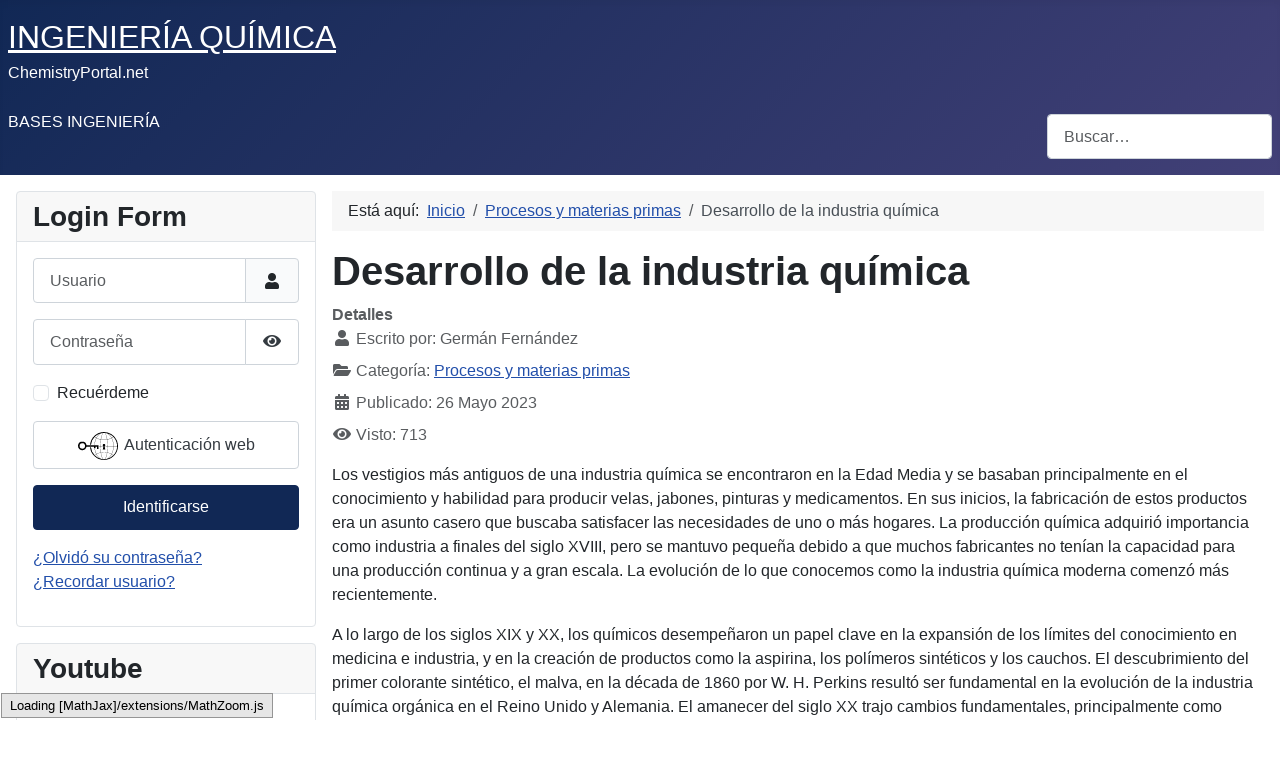

--- FILE ---
content_type: text/html; charset=utf-8
request_url: https://www.chemistryportal.net/procesos-y-materias-primas/desarrollo-de-la-industria-quimica.html
body_size: 10500
content:
<!DOCTYPE html>
<html lang="es-es" dir="ltr">
<head>
    <meta charset="utf-8">
	<meta name="rights" content="Germán Fernández">
	<meta name="author" content="Germán Fernández">
	<meta name="viewport" content="width=device-width, initial-scale=1">
	<meta name="description" content="Ingeniería química. Operaciones unitarias en ingeniería, balances de materia y energía , reactores químicos, contaminación industrial">
	<meta name="generator" content="Joomla! - Open Source Content Management">
	<title>Desarrollo de la industria química</title>
	<link href="/media/system/images/joomla-favicon.svg" rel="icon" type="image/svg+xml">
	<link href="/media/templates/site/cassiopeia/images/favicon.ico" rel="alternate icon" type="image/vnd.microsoft.icon">
	<link href="/media/system/images/joomla-favicon-pinned.svg" rel="mask-icon" color="#000">
	<link href="https://www.chemistryportal.net/component/finder/search.opensearch?Itemid=108" rel="search" title="OpenSearch INGENIERÍA QUÍMICA" type="application/opensearchdescription+xml">

    <link href="/media/system/css/joomla-fontawesome.min.css?bdae5e6f3ec8905e38d9437abf0d03d4" rel="lazy-stylesheet" /><noscript><link href="/media/system/css/joomla-fontawesome.min.css?bdae5e6f3ec8905e38d9437abf0d03d4" rel="stylesheet" /></noscript>
	<link href="/media/templates/site/cassiopeia/css/global/colors_standard.min.css?bdae5e6f3ec8905e38d9437abf0d03d4" rel="stylesheet" />
	<link href="/media/templates/site/cassiopeia/css/template.min.css?bdae5e6f3ec8905e38d9437abf0d03d4" rel="stylesheet" />
	<link href="/media/plg_system_webauthn/css/button.min.css?bdae5e6f3ec8905e38d9437abf0d03d4" rel="stylesheet" />
	<link href="/media/mod_languages/css/template.min.css?bdae5e6f3ec8905e38d9437abf0d03d4" rel="stylesheet" />
	<link href="/media/vendor/awesomplete/css/awesomplete.css?1.1.5" rel="stylesheet" />
	<link href="/media/templates/site/cassiopeia/css/vendor/joomla-custom-elements/joomla-alert.min.css?0.2.0" rel="stylesheet" />
	<link href="/plugins/system/jce/css/content.css?badb4208be409b1335b815dde676300e" rel="stylesheet" />
	<style>:root {
		--hue: 214;
		--template-bg-light: #f0f4fb;
		--template-text-dark: #495057;
		--template-text-light: #ffffff;
		--template-link-color: var(--link-color);
		--template-special-color: #001B4C;
		
	}</style>

    <script type="application/json" class="joomla-script-options new">{"joomla.jtext":{"PLG_SYSTEM_WEBAUTHN_ERR_CANNOT_FIND_USERNAME":"No se puede encontrar el campo de nombre de usuario en el m\u00f3dulo de inicio de sesi\u00f3n. Lo sentimos, la autenticaci\u00f3n sin contrase\u00f1a no funcionar\u00e1 en este sitio a menos que utilice un m\u00f3dulo de inicio de sesi\u00f3n diferente.","PLG_SYSTEM_WEBAUTHN_ERR_EMPTY_USERNAME":"Debe ingresar su nombre de usuario (pero NO su contrase\u00f1a) antes de seleccionar el bot\u00f3n de inicio de sesi\u00f3n de Autenticaci\u00f3n web.","PLG_SYSTEM_WEBAUTHN_ERR_INVALID_USERNAME":"El nombre de usuario especificado no corresponde a una cuenta de usuario que haya habilitado el inicio de sesi\u00f3n sin contrase\u00f1a en este sitio.","JSHOWPASSWORD":"Mostrar contrase\u00f1a","JHIDEPASSWORD":"Ocultar contrase\u00f1a","MOD_FINDER_SEARCH_VALUE":"Buscar&hellip;","JLIB_JS_AJAX_ERROR_OTHER":"Se ha producido un aborto en la conexi\u00f3n mientras se recuperaban datos de JSON: C\u00f3digo de estado HTTP %s.","JLIB_JS_AJAX_ERROR_PARSE":"Se ha producido un error de an\u00e1lisis mientras se procesaban los siguientes datos de JSON:<br><code style=\"color:inherit;white-space:pre-wrap;padding:0;margin:0;border:0;background:inherit;\">%s<\/code>","ERROR":"Error","MESSAGE":"Mensaje","NOTICE":"Aviso","WARNING":"Advertencia","JCLOSE":"Cerrar","JOK":"OK","JOPEN":"Abrir"},"finder-search":{"url":"\/component\/finder\/?task=suggestions.suggest&format=json&tmpl=component&Itemid=108"},"system.paths":{"root":"","rootFull":"https:\/\/www.chemistryportal.net\/","base":"","baseFull":"https:\/\/www.chemistryportal.net\/"},"csrf.token":"3ab626919230a5a856629c6739e4c67a","system.keepalive":{"interval":840000,"uri":"\/component\/ajax\/?format=json"}}</script>
	<script src="/media/system/js/core.min.js?9c761ae035a6bd778a710e6c0f5ff7de049b67a3"></script>
	<script src="/media/templates/site/cassiopeia/js/template.min.js?bdae5e6f3ec8905e38d9437abf0d03d4" defer></script>
	<script src="/media/system/js/keepalive-es5.min.js?3deca9a3649c1885dab0a8bc5741f5d824e64aeb" defer nomodule></script>
	<script src="/media/com_finder/js/finder-es5.min.js?14e4c7fdce4ca11c6d12b74bad128529a294b183" nomodule defer></script>
	<script src="/media/system/js/messages-es5.min.js?44e3f60beada646706be6569e75b36f7cf293bf9" nomodule defer></script>
	<script src="/media/plg_system_webauthn/js/login.min.js?bdae5e6f3ec8905e38d9437abf0d03d4" defer></script>
	<script src="/media/system/js/keepalive.min.js?94b7329e7ead5aa8faa224be8070af5c97f08af6" type="module"></script>
	<script src="/media/system/js/fields/passwordview.min.js?bae2911b22f836c780af199d956a1b22c8604694" defer></script>
	<script src="/media/mod_menu/js/menu-es5.min.js?bdae5e6f3ec8905e38d9437abf0d03d4" nomodule defer></script>
	<script src="/media/vendor/awesomplete/js/awesomplete.min.js?1.1.5" defer></script>
	<script src="/media/com_finder/js/finder.min.js?c8b55661ed62db937b8d6856090adf9258c4a0fc" type="module"></script>
	<script src="/media/system/js/messages.min.js?7425e8d1cb9e4f061d5e30271d6d99b085344117" type="module"></script>
	<script type="application/ld+json">{"@context":"https:\/\/schema.org","@type":"BreadcrumbList","itemListElement":[{"@type":"ListItem","position":1,"item":{"@id":"https:\/\/www.chemistryportal.net\/","name":"Inicio"}},{"@type":"ListItem","position":2,"item":{"@id":"https:\/\/www.chemistryportal.net\/procesos-y-materias-primas.html","name":"Procesos y materias primas"}},{"@type":"ListItem","position":3,"item":{"name":"Desarrollo de la industria química"}}]}</script>


<script type="text/x-mathjax-config">
MathJax.Hub.Config({
  TeX: { equationNumbers: { autoNumber: "AMS" } }
});
</script>
<script type="text/x-mathjax-config">
  MathJax.Hub.Config({ TeX: { extensions: ["autobold.js"] }});
</script>
<script type="text/x-mathjax-config">
  MathJax.Hub.Config({ TeX: { extensions: ["mhchem.js"] }});
</script>
<script type="text/x-mathjax-config">
MathJax.Hub.Register.StartupHook("TeX Jax Ready",function () {
  MathJax.Hub.Insert(MathJax.InputJax.TeX.Definitions.macros,{
    cancel: ["Extension","cancel"],
    bcancel: ["Extension","cancel"],
    xcancel: ["Extension","cancel"],
    cancelto: ["Extension","cancel"]
  });
});
</script>
<script type="text/x-mathjax-config">
MathJax.Hub.Config({
  tex2jax: {
    inlineMath: [['$','$'], ['\\(','\\)']],
    processEscapes: true
  }
});
</script>
 <script type="text/javascript" src="https://cdn.mathjax.org/mathjax/latest/MathJax.js?config=default">
</script>



<style>
.video-container {
	height: 0;
	overflow: hidden;
	padding-bottom: 56.25%;
	padding-top: 30px;
	position: relative;
	}
.video-container iframe, .video-container object, .video-container embed {
	height: 100%;
	left: 0;
	position: absolute;
	top: 0;
	width: 100%;
	}
</style>



</head>

<body class="site com_content wrapper-static view-article layout-blog no-task itemid-123 has-sidebar-left">
    <header class="header container-header full-width">

        
        
                    <div class="grid-child">
                <div class="navbar-brand">
                    <a class="brand-logo" href="/">
                        <span title="INGENIERÍA QUÍMICA">INGENIERÍA QUÍMICA</span>                    </a>
                                            <div class="site-description">ChemistryPortal.net</div>
                                    </div>
            </div>
        
                    <div class="grid-child container-nav">
                                    <ul class="mod-menu mod-list nav ">
<li class="nav-item item-107"><a href="/bases-de-la-ingenieria-quimica.html" >BASES INGENIERÍA</a></li></ul>

                                                    <div class="container-search">
                        
<form class="mod-finder js-finder-searchform form-search" action="/component/finder/search.html?Itemid=108" method="get" role="search">
    <label for="mod-finder-searchword112" class="visually-hidden finder">Buscar</label><input type="text" name="q" id="mod-finder-searchword112" class="js-finder-search-query form-control" value="" placeholder="Buscar&hellip;">
            <input type="hidden" name="Itemid" value="108"></form>

                    </div>
                            </div>
            </header>

    <div class="site-grid">
        
        
        
                <div class="grid-child container-sidebar-left">
            <div class="sidebar-left card ">
            <h3 class="card-header ">Login Form</h3>        <div class="card-body">
                <form id="login-form-16" class="mod-login" action="/procesos-y-materias-primas/desarrollo-de-la-industria-quimica.html" method="post">

    
    <div class="mod-login__userdata userdata">
        <div class="mod-login__username form-group">
                            <div class="input-group">
                    <input id="modlgn-username-16" type="text" name="username" class="form-control" autocomplete="username" placeholder="Usuario">
                    <label for="modlgn-username-16" class="visually-hidden">Usuario</label>
                    <span class="input-group-text" title="Usuario">
                        <span class="icon-user icon-fw" aria-hidden="true"></span>
                    </span>
                </div>
                    </div>

        <div class="mod-login__password form-group">
                            <div class="input-group">
                    <input id="modlgn-passwd-16" type="password" name="password" autocomplete="current-password" class="form-control" placeholder="Contraseña">
                    <label for="modlgn-passwd-16" class="visually-hidden">Contraseña</label>
                    <button type="button" class="btn btn-secondary input-password-toggle">
                        <span class="icon-eye icon-fw" aria-hidden="true"></span>
                        <span class="visually-hidden">Mostrar contraseña</span>
                    </button>
                </div>
                    </div>

                    <div class="mod-login__remember form-group">
                <div id="form-login-remember-16" class="form-check">
                    <input type="checkbox" name="remember" class="form-check-input" value="yes" id="form-login-input-remember-16">
                    <label class="form-check-label" for="form-login-input-remember-16">
                        Recuérdeme                    </label>
                </div>
            </div>
        
                    <div class="mod-login__submit form-group">
                <button type="button"
                        class="btn btn-secondary w-100 plg_system_webauthn_login_button"
                                                    data-webauthn-form="login-form-16"
                                                                        title="Autenticación web"
                        id="plg_system_webauthn-mKxf05fs4n8u-gnxO0cP3"
                        >
                                            <svg aria-hidden="true" xmlns="http://www.w3.org/2000/svg" viewBox="0 0 24 24" width="2.5em"><path fill="currentColor" d="M15.287 3.63a8.407 8.407 0 00-8.051 7.593h.55a7.805 7.805 0 012.24-4.713 5.825 5.825 0 00.924.695c-.608 1.177-.98 2.556-1.082 4.018h.135c.105-1.467.485-2.819 1.065-3.947.745.434 1.623.754 2.577.94a27.83 27.83 0 00-.25 3.763h-.847v.135h.847c.003 1.334.09 2.617.25 3.764-.954.185-1.832.506-2.577.94a9.997 9.997 0 01-.978-3.137h-.137c.164 1.16.502 2.25.997 3.208a5.825 5.825 0 00-.924.695 7.805 7.805 0 01-2.255-4.875H7.22A8.407 8.407 0 0024 12.034a8.398 8.398 0 00-.688-3.333 8.407 8.407 0 00-8.025-5.072zm.315.546c.155 0 .31.005.464.014.365.34.708 1.07.983 2.114a16.518 16.518 0 01.357 1.79 10.173 10.173 0 01-1.804.16 10.173 10.173 0 01-1.805-.16 16.519 16.519 0 01.357-1.79c.275-1.045.618-1.775.983-2.114a7.97 7.97 0 01.465-.014zm-.665.028c-.345.392-.658 1.093-.913 2.065a16.639 16.639 0 00-.36 1.8c-.939-.183-1.802-.498-2.533-.926.686-1.283 1.635-2.264 2.73-2.775a7.874 7.874 0 011.076-.164zm1.33 0a7.856 7.856 0 011.084.168c1.092.513 2.037 1.492 2.721 2.771-.73.428-1.594.743-2.533.927a16.64 16.64 0 00-.36-1.8c-.255-.972-.568-1.673-.912-2.066zm-2.972.314c-.655.407-1.257.989-1.776 1.73a8.166 8.166 0 00-.506.825 5.69 5.69 0 01-.891-.67 7.814 7.814 0 013.173-1.885zm4.624.006a7.862 7.862 0 013.164 1.877 5.692 5.692 0 01-.893.672 8.166 8.166 0 00-.506-.825c-.516-.738-1.115-1.318-1.765-1.724zm3.26 1.985a7.858 7.858 0 011.638 2.419 7.802 7.802 0 01.642 3.051h-2.095c-.01-1.74-.398-3.396-1.11-4.774a5.823 5.823 0 00.925-.696zm-1.044.767c.679 1.32 1.084 2.945 1.094 4.703h-3.42a27.863 27.863 0 00-.251-3.763c.954-.186 1.833-.506 2.577-.94zm-6.357.965a10.299 10.299 0 001.824.16 10.299 10.299 0 001.823-.16c.16 1.138.246 2.413.249 3.738h-1.178a1.03 1.03 0 01-.093.135h1.27a27.71 27.71 0 01-.248 3.739 10.397 10.397 0 00-3.647 0 27.733 27.733 0 01-.248-3.739h1.294a.99.99 0 01-.09-.135H13.53c.003-1.325.088-2.6.248-3.738zM2.558 9.37a2.585 2.585 0 00-2.547 2.35c-.142 1.541 1.064 2.842 2.566 2.842 1.26 0 2.312-.917 2.533-2.124h4.44v.972h.946v-.972h.837v1.431h.945v-2.376H5.11A2.586 2.586 0 002.558 9.37zm-.058.965a1.639 1.639 0 011.707 1.637 1.64 1.64 0 01-1.639 1.638 1.639 1.639 0 01-.068-3.275zm13.09.388a.75.75 0 00-.345 1.404l-.383 1.958h1.5l-.383-1.958a.75.75 0 00.384-.654.75.75 0 00-.773-.75zm2.218 1.391h3.421c-.01 1.758-.415 3.384-1.094 4.704-.744-.434-1.623-.755-2.577-.94a27.81 27.81 0 00.25-3.764zm3.556 0h2.095a7.805 7.805 0 01-2.281 5.47 5.825 5.825 0 00-.924-.696c.712-1.378 1.1-3.033 1.11-4.774zm-5.52 3.703a10.284 10.284 0 011.562.156 16.518 16.518 0 01-.357 1.791c-.275 1.045-.618 1.774-.982 2.114a7.972 7.972 0 01-.93 0c-.365-.34-.708-1.07-.983-2.114a16.519 16.519 0 01-.357-1.79 10.284 10.284 0 012.048-.157zm1.695.181c.94.184 1.803.5 2.533.926-.686 1.284-1.635 2.265-2.73 2.776a7.874 7.874 0 01-1.075.164c.344-.393.657-1.094.913-2.065a16.64 16.64 0 00.359-1.8zm-3.874 0a16.648 16.648 0 00.359 1.8c.255.973.568 1.674.913 2.066a7.873 7.873 0 01-1.075-.164c-1.096-.511-2.045-1.492-2.731-2.775.73-.428 1.594-.743 2.534-.927zm-2.652.997a8.16 8.16 0 00.506.825c.52.741 1.121 1.323 1.776 1.73a7.814 7.814 0 01-3.174-1.884 5.694 5.694 0 01.892-.67zm9.178 0a5.694 5.694 0 01.891.67 7.814 7.814 0 01-3.173 1.885c.654-.407 1.256-.989 1.775-1.73a8.16 8.16 0 00.507-.825z"></path></svg>
                                        Autenticación web                </button>
            </div>
        
        <div class="mod-login__submit form-group">
            <button type="submit" name="Submit" class="btn btn-primary w-100">Identificarse</button>
        </div>

                    <ul class="mod-login__options list-unstyled">
                <li>
                    <a href="/component/users/reset.html?Itemid=108">
                    ¿Olvidó su contraseña?</a>
                </li>
                <li>
                    <a href="/component/users/remind.html?Itemid=108">
                    ¿Recordar usuario?</a>
                </li>
                            </ul>
        <input type="hidden" name="option" value="com_users">
        <input type="hidden" name="task" value="user.login">
        <input type="hidden" name="return" value="aHR0cHM6Ly93d3cuY2hlbWlzdHJ5cG9ydGFsLm5ldC9wcm9jZXNvcy15LW1hdGVyaWFzLXByaW1hcy9kZXNhcnJvbGxvLWRlLWxhLWluZHVzdHJpYS1xdWltaWNhLmh0bWw=">
        <input type="hidden" name="3ab626919230a5a856629c6739e4c67a" value="1">    </div>
    </form>
    </div>
</div>
<div class="sidebar-left card ">
            <h3 class="card-header ">Youtube</h3>        <div class="card-body">
                
<div id="mod-custom126" class="mod-custom custom">
    <script src="https://apis.google.com/js/platform.js"></script>
<div class="g-ytsubscribe" data-channelid="UCVt_yEGidYt5ToWqg5SDhqw" data-layout="full" data-count="default">&nbsp;</div></div>
    </div>
</div>
<div class="sidebar-left card ">
            <h3 class="card-header ">Bases Ingeniería</h3>        <div class="card-body">
                <ul class="mod-menu mod-list nav ">
<li class="nav-item item-108 default"><a href="/" >La industría química</a></li><li class="nav-item item-109"><a href="/magnitudes-y-unidades.html" >Magnitudes y unidades</a></li><li class="nav-item item-110"><a href="/balances-de-materia-sin-reaccion.html" >Balances de materia sin reacción</a></li><li class="nav-item item-111"><a href="/balances-de-materia-combustion.html" >Balances de materia | Combustión</a></li><li class="nav-item item-112"><a href="/balances-de-materia-reaccion.html" >Balances de materia | Reacción</a></li><li class="nav-item item-113"><a href="/transmision-de-calor.html" >Transmisión de Calor</a></li><li class="nav-item item-121"><a href="/transferencia-de-materia.html" >Transferencia de materia</a></li><li class="nav-item item-114"><a href="/reactores-ideales.html" >Reactores Ideales</a></li><li class="nav-item item-115"><a href="/balances-de-energia.html" >Balances de energía</a></li><li class="nav-item item-116"><a href="/humidificacion.html" >Humidificación</a></li></ul>
    </div>
</div>
<div class="sidebar-left card ">
            <h3 class="card-header ">Química Industrial Orgánica</h3>        <div class="card-body">
                <ul class="mod-menu mod-list nav ">
<li class="nav-item item-123 current active"><a href="/procesos-y-materias-primas.html" aria-current="location">Procesos y materias primas</a></li><li class="nav-item item-124"><a href="/seguridad-en-la-industria-quimica.html" >Seguridad en la industria química</a></li><li class="nav-item item-125"><a href="/contaminacion-industrial.html" >Contaminación industrial</a></li><li class="nav-item item-126"><a href="/aceites-grasas-y-ceras.html" >Aceites, grasas y ceras </a></li></ul>
    </div>
</div>
<div class="sidebar-left card ">
            <h3 class="card-header ">How many are we?</h3>        <div class="card-body">
                
<div class="mod-whosonline">
                            <p>Hay 26&#160;invitados y ningún miembro en línea</p>
    
    </div>
    </div>
</div>
<div class="sidebar-left card ">
        <div class="card-body">
                <div class="mod-languages">
    <p class="visually-hidden" id="language_picker_des_121">Seleccione su idioma</p>


    <ul aria-labelledby="language_picker_des_121" class="mod-languages__list lang-inline">

                                <li>
                <a  href="/ja/">
                                                                        <img title="日本語 (Japan)" src="/media/mod_languages/images/ja_jp.gif" alt="日本語 (Japan)">                                                            </a>
            </li>
                                        <li>
                <a  href="/de/">
                                                                        <img title="Deutsch (Deutschland)" src="/media/mod_languages/images/de_de.gif" alt="Deutsch (Deutschland)">                                                            </a>
            </li>
                                        <li>
                <a  href="/en/processes-and-raw-materials.html">
                                                                        <img title="English (United Kingdom)" src="/media/mod_languages/images/en_gb.gif" alt="English (United Kingdom)">                                                            </a>
            </li>
                </ul>

</div>
    </div>
</div>

        </div>
        
        <div class="grid-child container-component">
            <nav class="mod-breadcrumbs__wrapper" aria-label="Breadcrumbs">
    <ol class="mod-breadcrumbs breadcrumb px-3 py-2">
                    <li class="mod-breadcrumbs__here float-start">
                Está aquí: &#160;
            </li>
        
        <li class="mod-breadcrumbs__item breadcrumb-item"><a href="/" class="pathway"><span>Inicio</span></a></li><li class="mod-breadcrumbs__item breadcrumb-item"><a href="/procesos-y-materias-primas.html" class="pathway"><span>Procesos y materias primas</span></a></li><li class="mod-breadcrumbs__item breadcrumb-item active"><span>Desarrollo de la industria química</span></li>    </ol>
    </nav>

            
            <div id="system-message-container" aria-live="polite"></div>

            <main>
            <div class="com-content-article item-page" itemscope itemtype="https://schema.org/Article">
    <meta itemprop="inLanguage" content="es-ES">
    
    
        <div class="page-header">
        <h1 itemprop="headline">
            Desarrollo de la industria química        </h1>
                            </div>
        
        
            <dl class="article-info text-muted">

            <dt class="article-info-term">
                            Detalles                    </dt>

                    <dd class="createdby" itemprop="author" itemscope itemtype="https://schema.org/Person">
    <span class="icon-user icon-fw" aria-hidden="true"></span>
                    Escrito por: <span itemprop="name">Germán Fernández</span>    </dd>
        
        
                    <dd class="category-name">
    <span class="icon-folder-open icon-fw" aria-hidden="true"></span>                        Categoría: <a href="/procesos-y-materias-primas.html" itemprop="genre">Procesos y materias primas</a>    </dd>
        
        
                    <dd class="published">
    <span class="icon-calendar icon-fw" aria-hidden="true"></span>
    <time datetime="2023-05-26T16:05:36+00:00" itemprop="datePublished">
        Publicado: 26 Mayo 2023    </time>
</dd>
        
    
            
        
                    <dd class="hits">
    <span class="icon-eye icon-fw" aria-hidden="true"></span>
    <meta itemprop="interactionCount" content="UserPageVisits:713">
    Visto: 713</dd>
            </dl>
    
    
        
                                                <div itemprop="articleBody" class="com-content-article__body">
        <p>Los vestigios más antiguos de una industria química se encontraron en la Edad Media y se basaban principalmente en el conocimiento y habilidad para producir velas, jabones, pinturas y medicamentos. En sus inicios, la fabricación de estos productos era un asunto casero que buscaba satisfacer las necesidades de uno o más hogares. La producción química adquirió importancia como industria a finales del siglo XVIII, pero se mantuvo pequeña debido a que muchos fabricantes no tenían la capacidad para una producción continua y a gran escala. La evolución de lo que conocemos como la industria química moderna comenzó más recientemente.</p>
<p>A lo largo de los siglos XIX y XX, los químicos desempeñaron un papel clave en la expansión de los límites del conocimiento en medicina e industria, y en la creación de productos como la aspirina, los polímeros sintéticos y los cauchos. El descubrimiento del primer colorante sintético, el malva, en la década de 1860 por W. H. Perkins resultó ser fundamental en la evolución de la industria química orgánica en el Reino Unido y Alemania. El amanecer del siglo XX trajo cambios fundamentales, principalmente como resultado del énfasis en la investigación de los aspectos aplicados de la química en Alemania y Estados Unidos. Los emprendedores aprovecharon al máximo el creciente conocimiento científico para revolucionar la industria química en su conjunto.</p>
<p>La industria química orgánica ha experimentado un crecimiento notable desde 1940 como resultado del desarrollo y crecimiento de los sectores de refinación de petróleo y petroquímica. El rápido crecimiento de la petroquímica en las décadas de 1960 y 1970 se debió en gran medida al enorme aumento en la demanda de polímeros sintéticos. La industria química de hoy en día es altamente intensiva en investigación y desarrollo (I+D), al tiempo que produce una alta tasa de innovación, lo que contribuye significativamente a la economía. Sin embargo, la industria química puede considerarse como una industria manufacturera madura, después de su rápido crecimiento en las décadas de 1960 y 1970, lo que ha frenado los retornos de las inversiones de alto riesgo en I+D.</p>
<p>Además, muchos de los procesos básicos para producir productos químicos intermedios clave han perdido su protección de patente a lo largo de los años, lo que ha permitido a otros países del mundo, que desean incursionar en esta área, adquirir sus propias plantas de fabricación. Como resultado, países productores de petróleo como Corea, México, Arabia Saudita y otros países de Oriente Medio han ingresado y han expandido rápidamente su producción de productos petroquímicos aromáticos intermedios, junto con los productos poliméricos finales como el polietileno, polipropileno, poliésteres y resinas epoxi. También hay un cambio creciente en la industria química mundial como consecuencia tanto del crecimiento rápido de la población como del desarrollo industrial de los países del sudeste asiático.</p>     </div>

        
        
<nav class="pagenavigation">
    <span class="pagination ms-0">
                <a class="btn btn-sm btn-secondary previous" href="/procesos-y-materias-primas/procesos-en-la-industria-quimica.html" rel="prev">
            <span class="visually-hidden">
                Artículo anterior: Procesos en la industria química            </span>
            <span class="icon-chevron-left" aria-hidden="true"></span> <span aria-hidden="true">Anterior</span>            </a>
                    <a class="btn btn-sm btn-secondary next" href="/procesos-y-materias-primas/caracteristicas-de-la-industria-quimica.html" rel="next">
            <span class="visually-hidden">
                Artículo siguiente: Características de la industria química            </span>
            <span aria-hidden="true">Siguiente</span> <span class="icon-chevron-right" aria-hidden="true"></span>            </a>
        </span>
</nav>
                                        </div>

            </main>
            
        </div>

        
        
            </div>

        <footer class="container-footer footer full-width">
        <div class="grid-child">
            <ul class="mod-menu mod-list nav ">
<li class="nav-item item-117"><a href="/aviso-legal.html" >Aviso Legal</a></li><li class="nav-item item-118"><a href="/quienes-somos.html" >¿Quiénes somos?</a></li><li class="nav-item item-119"><a href="/derechos-de-autor.html" >Derechos de autor</a></li><li class="nav-item item-120"><a href="/cookies.html" >Cookies</a></li><li class="nav-item item-127"><a href="/politica-de-privacidad.html" >Política de privacidad</a></li><li class="nav-item item-135"><a href="https://www.chemistryportal.net/sitemap.xml" target="_blank" rel="noopener noreferrer">Sitemap</a></li></ul>
<ul class="mod-articleslatest latestnews mod-list">
    <li itemscope itemtype="https://schema.org/Article">
        <a href="/balances-de-energia/balance-de-energia-a-un-compresor-de-aire.html" itemprop="url">
            <span itemprop="name">
                Balance de energía a un compresor de aire            </span>
        </a>
    </li>
    <li itemscope itemtype="https://schema.org/Article">
        <a href="/balances-de-energia/balance-de-energia-al-bombeo-de-agua-desde-un-pozo.html" itemprop="url">
            <span itemprop="name">
                Balance de energía al bombeo de agua desde un pozo            </span>
        </a>
    </li>
    <li itemscope itemtype="https://schema.org/Article">
        <a href="/balances-de-energia/ecuacion-general-de-los-balances-de-energia.html" itemprop="url">
            <span itemprop="name">
                Ecuación general de los balances de energía            </span>
        </a>
    </li>
    <li itemscope itemtype="https://schema.org/Article">
        <a href="/aceites-grasas-y-ceras/pruebas-de-control-de-calidad-de-grasas-y-aceites.html" itemprop="url">
            <span itemprop="name">
                Pruebas de control de calidad de grasas y aceites            </span>
        </a>
    </li>
    <li itemscope itemtype="https://schema.org/Article">
        <a href="/aceites-grasas-y-ceras/identificacion-y-analisis-composicional-de-grasas-y-aceites.html" itemprop="url">
            <span itemprop="name">
                Identificación y Análisis Composicional de grasas y aceites            </span>
        </a>
    </li>
    <li itemscope itemtype="https://schema.org/Article">
        <a href="/aceites-grasas-y-ceras/estabilidad-de-las-grasas-y-aceites-y-antioxidantes.html" itemprop="url">
            <span itemprop="name">
                Estabilidad de las Grasas y Aceites y Antioxidantes            </span>
        </a>
    </li>
    <li itemscope itemtype="https://schema.org/Article">
        <a href="/aceites-grasas-y-ceras/winterizacion-manteniendo-la-claridad-de-los-aceites-en-bajas-temperaturas.html" itemprop="url">
            <span itemprop="name">
                Winterización: Manteniendo la claridad de los aceites en bajas temperaturas            </span>
        </a>
    </li>
    <li itemscope itemtype="https://schema.org/Article">
        <a href="/aceites-grasas-y-ceras/hidrogenacion-transformando-los-aceites-liquidos-en-grasas-plasticas.html" itemprop="url">
            <span itemprop="name">
                Hidrogenación: Transformando los aceites líquidos en grasas plásticas            </span>
        </a>
    </li>
    <li itemscope itemtype="https://schema.org/Article">
        <a href="/aceites-grasas-y-ceras/desodorizacion-eliminando-sabores-y-olores-indeseables-en-los-aceites-refinados.html" itemprop="url">
            <span itemprop="name">
                Desodorización: Eliminando sabores y olores indeseables en los aceites refinados            </span>
        </a>
    </li>
    <li itemscope itemtype="https://schema.org/Article">
        <a href="/aceites-grasas-y-ceras/blanqueo-mejorando-la-calidad-visual-de-los-aceites-refinados.html" itemprop="url">
            <span itemprop="name">
                Blanqueo: Mejorando la calidad visual de los aceites refinados            </span>
        </a>
    </li>
</ul>

        </div>
    </footer>
    
    
    
</body>
</html>


--- FILE ---
content_type: text/html; charset=utf-8
request_url: https://accounts.google.com/o/oauth2/postmessageRelay?parent=https%3A%2F%2Fwww.chemistryportal.net&jsh=m%3B%2F_%2Fscs%2Fabc-static%2F_%2Fjs%2Fk%3Dgapi.lb.en.2kN9-TZiXrM.O%2Fd%3D1%2Frs%3DAHpOoo_B4hu0FeWRuWHfxnZ3V0WubwN7Qw%2Fm%3D__features__
body_size: 161
content:
<!DOCTYPE html><html><head><title></title><meta http-equiv="content-type" content="text/html; charset=utf-8"><meta http-equiv="X-UA-Compatible" content="IE=edge"><meta name="viewport" content="width=device-width, initial-scale=1, minimum-scale=1, maximum-scale=1, user-scalable=0"><script src='https://ssl.gstatic.com/accounts/o/2580342461-postmessagerelay.js' nonce="Lf_abJvce1JQ5uk5iwvVyg"></script></head><body><script type="text/javascript" src="https://apis.google.com/js/rpc:shindig_random.js?onload=init" nonce="Lf_abJvce1JQ5uk5iwvVyg"></script></body></html>